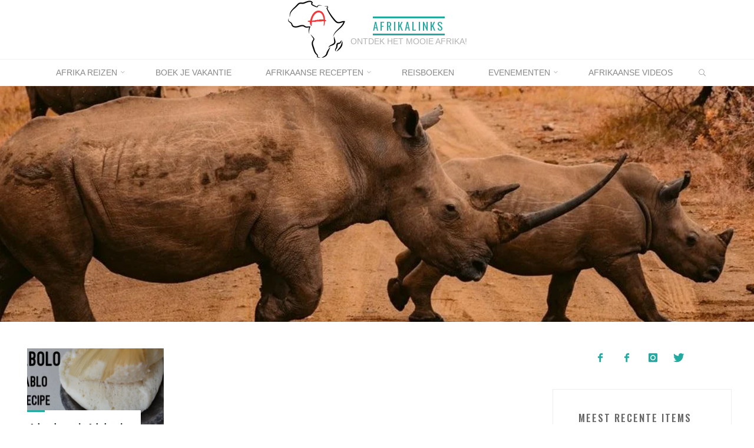

--- FILE ---
content_type: text/html; charset=UTF-8
request_url: https://afrikalinks.nl/tag/maismengsel/
body_size: 16083
content:
<!DOCTYPE html>
<html lang="nl-NL">
<head>
	<script data-ad-client="ca-pub-4150355168579157" async src="https://pagead2.googlesyndication.com/pagead/js/adsbygoogle.js"></script>
<meta name="viewport" content="width=device-width, user-scalable=yes, initial-scale=1.0">
<meta http-equiv="X-UA-Compatible" content="IE=edge" /><meta charset="UTF-8">
<link rel="profile" href="http://gmpg.org/xfn/11">
<title>maismengsel &#8211; Afrikalinks</title>
<meta name='robots' content='max-image-preview:large' />
<link rel='dns-prefetch' href='//fonts.googleapis.com' />
<link rel="alternate" type="application/rss+xml" title="Afrikalinks &raquo; feed" href="https://afrikalinks.nl/feed/" />
<link rel="alternate" type="application/rss+xml" title="Afrikalinks &raquo; reacties feed" href="https://afrikalinks.nl/comments/feed/" />
<link rel="alternate" type="text/calendar" title="Afrikalinks &raquo; iCal Feed" href="https://afrikalinks.nl/evenementen/?ical=1" />
<link rel="alternate" type="application/rss+xml" title="Afrikalinks &raquo; maismengsel tag feed" href="https://afrikalinks.nl/tag/maismengsel/feed/" />
<style id='wp-img-auto-sizes-contain-inline-css'>
img:is([sizes=auto i],[sizes^="auto," i]){contain-intrinsic-size:3000px 1500px}
/*# sourceURL=wp-img-auto-sizes-contain-inline-css */
</style>
<style id='wp-emoji-styles-inline-css'>

	img.wp-smiley, img.emoji {
		display: inline !important;
		border: none !important;
		box-shadow: none !important;
		height: 1em !important;
		width: 1em !important;
		margin: 0 0.07em !important;
		vertical-align: -0.1em !important;
		background: none !important;
		padding: 0 !important;
	}
/*# sourceURL=wp-emoji-styles-inline-css */
</style>
<link rel='stylesheet' id='wp-block-library-css' href='https://afrikalinks.nl/wp-includes/css/dist/block-library/style.min.css?ver=6.9' media='all' />
<style id='global-styles-inline-css'>
:root{--wp--preset--aspect-ratio--square: 1;--wp--preset--aspect-ratio--4-3: 4/3;--wp--preset--aspect-ratio--3-4: 3/4;--wp--preset--aspect-ratio--3-2: 3/2;--wp--preset--aspect-ratio--2-3: 2/3;--wp--preset--aspect-ratio--16-9: 16/9;--wp--preset--aspect-ratio--9-16: 9/16;--wp--preset--color--black: #000000;--wp--preset--color--cyan-bluish-gray: #abb8c3;--wp--preset--color--white: #ffffff;--wp--preset--color--pale-pink: #f78da7;--wp--preset--color--vivid-red: #cf2e2e;--wp--preset--color--luminous-vivid-orange: #ff6900;--wp--preset--color--luminous-vivid-amber: #fcb900;--wp--preset--color--light-green-cyan: #7bdcb5;--wp--preset--color--vivid-green-cyan: #00d084;--wp--preset--color--pale-cyan-blue: #8ed1fc;--wp--preset--color--vivid-cyan-blue: #0693e3;--wp--preset--color--vivid-purple: #9b51e0;--wp--preset--color--accent-1: #22aaa1;--wp--preset--color--accent-2: #162521;--wp--preset--color--headings: #162521;--wp--preset--color--sitetext: #666666;--wp--preset--color--sitebg: #FFFFFF;--wp--preset--gradient--vivid-cyan-blue-to-vivid-purple: linear-gradient(135deg,rgb(6,147,227) 0%,rgb(155,81,224) 100%);--wp--preset--gradient--light-green-cyan-to-vivid-green-cyan: linear-gradient(135deg,rgb(122,220,180) 0%,rgb(0,208,130) 100%);--wp--preset--gradient--luminous-vivid-amber-to-luminous-vivid-orange: linear-gradient(135deg,rgb(252,185,0) 0%,rgb(255,105,0) 100%);--wp--preset--gradient--luminous-vivid-orange-to-vivid-red: linear-gradient(135deg,rgb(255,105,0) 0%,rgb(207,46,46) 100%);--wp--preset--gradient--very-light-gray-to-cyan-bluish-gray: linear-gradient(135deg,rgb(238,238,238) 0%,rgb(169,184,195) 100%);--wp--preset--gradient--cool-to-warm-spectrum: linear-gradient(135deg,rgb(74,234,220) 0%,rgb(151,120,209) 20%,rgb(207,42,186) 40%,rgb(238,44,130) 60%,rgb(251,105,98) 80%,rgb(254,248,76) 100%);--wp--preset--gradient--blush-light-purple: linear-gradient(135deg,rgb(255,206,236) 0%,rgb(152,150,240) 100%);--wp--preset--gradient--blush-bordeaux: linear-gradient(135deg,rgb(254,205,165) 0%,rgb(254,45,45) 50%,rgb(107,0,62) 100%);--wp--preset--gradient--luminous-dusk: linear-gradient(135deg,rgb(255,203,112) 0%,rgb(199,81,192) 50%,rgb(65,88,208) 100%);--wp--preset--gradient--pale-ocean: linear-gradient(135deg,rgb(255,245,203) 0%,rgb(182,227,212) 50%,rgb(51,167,181) 100%);--wp--preset--gradient--electric-grass: linear-gradient(135deg,rgb(202,248,128) 0%,rgb(113,206,126) 100%);--wp--preset--gradient--midnight: linear-gradient(135deg,rgb(2,3,129) 0%,rgb(40,116,252) 100%);--wp--preset--font-size--small: 10px;--wp--preset--font-size--medium: 20px;--wp--preset--font-size--large: 27px;--wp--preset--font-size--x-large: 42px;--wp--preset--font-size--normal: 17px;--wp--preset--font-size--larger: 43px;--wp--preset--spacing--20: 0.44rem;--wp--preset--spacing--30: 0.67rem;--wp--preset--spacing--40: 1rem;--wp--preset--spacing--50: 1.5rem;--wp--preset--spacing--60: 2.25rem;--wp--preset--spacing--70: 3.38rem;--wp--preset--spacing--80: 5.06rem;--wp--preset--shadow--natural: 6px 6px 9px rgba(0, 0, 0, 0.2);--wp--preset--shadow--deep: 12px 12px 50px rgba(0, 0, 0, 0.4);--wp--preset--shadow--sharp: 6px 6px 0px rgba(0, 0, 0, 0.2);--wp--preset--shadow--outlined: 6px 6px 0px -3px rgb(255, 255, 255), 6px 6px rgb(0, 0, 0);--wp--preset--shadow--crisp: 6px 6px 0px rgb(0, 0, 0);}:where(.is-layout-flex){gap: 0.5em;}:where(.is-layout-grid){gap: 0.5em;}body .is-layout-flex{display: flex;}.is-layout-flex{flex-wrap: wrap;align-items: center;}.is-layout-flex > :is(*, div){margin: 0;}body .is-layout-grid{display: grid;}.is-layout-grid > :is(*, div){margin: 0;}:where(.wp-block-columns.is-layout-flex){gap: 2em;}:where(.wp-block-columns.is-layout-grid){gap: 2em;}:where(.wp-block-post-template.is-layout-flex){gap: 1.25em;}:where(.wp-block-post-template.is-layout-grid){gap: 1.25em;}.has-black-color{color: var(--wp--preset--color--black) !important;}.has-cyan-bluish-gray-color{color: var(--wp--preset--color--cyan-bluish-gray) !important;}.has-white-color{color: var(--wp--preset--color--white) !important;}.has-pale-pink-color{color: var(--wp--preset--color--pale-pink) !important;}.has-vivid-red-color{color: var(--wp--preset--color--vivid-red) !important;}.has-luminous-vivid-orange-color{color: var(--wp--preset--color--luminous-vivid-orange) !important;}.has-luminous-vivid-amber-color{color: var(--wp--preset--color--luminous-vivid-amber) !important;}.has-light-green-cyan-color{color: var(--wp--preset--color--light-green-cyan) !important;}.has-vivid-green-cyan-color{color: var(--wp--preset--color--vivid-green-cyan) !important;}.has-pale-cyan-blue-color{color: var(--wp--preset--color--pale-cyan-blue) !important;}.has-vivid-cyan-blue-color{color: var(--wp--preset--color--vivid-cyan-blue) !important;}.has-vivid-purple-color{color: var(--wp--preset--color--vivid-purple) !important;}.has-black-background-color{background-color: var(--wp--preset--color--black) !important;}.has-cyan-bluish-gray-background-color{background-color: var(--wp--preset--color--cyan-bluish-gray) !important;}.has-white-background-color{background-color: var(--wp--preset--color--white) !important;}.has-pale-pink-background-color{background-color: var(--wp--preset--color--pale-pink) !important;}.has-vivid-red-background-color{background-color: var(--wp--preset--color--vivid-red) !important;}.has-luminous-vivid-orange-background-color{background-color: var(--wp--preset--color--luminous-vivid-orange) !important;}.has-luminous-vivid-amber-background-color{background-color: var(--wp--preset--color--luminous-vivid-amber) !important;}.has-light-green-cyan-background-color{background-color: var(--wp--preset--color--light-green-cyan) !important;}.has-vivid-green-cyan-background-color{background-color: var(--wp--preset--color--vivid-green-cyan) !important;}.has-pale-cyan-blue-background-color{background-color: var(--wp--preset--color--pale-cyan-blue) !important;}.has-vivid-cyan-blue-background-color{background-color: var(--wp--preset--color--vivid-cyan-blue) !important;}.has-vivid-purple-background-color{background-color: var(--wp--preset--color--vivid-purple) !important;}.has-black-border-color{border-color: var(--wp--preset--color--black) !important;}.has-cyan-bluish-gray-border-color{border-color: var(--wp--preset--color--cyan-bluish-gray) !important;}.has-white-border-color{border-color: var(--wp--preset--color--white) !important;}.has-pale-pink-border-color{border-color: var(--wp--preset--color--pale-pink) !important;}.has-vivid-red-border-color{border-color: var(--wp--preset--color--vivid-red) !important;}.has-luminous-vivid-orange-border-color{border-color: var(--wp--preset--color--luminous-vivid-orange) !important;}.has-luminous-vivid-amber-border-color{border-color: var(--wp--preset--color--luminous-vivid-amber) !important;}.has-light-green-cyan-border-color{border-color: var(--wp--preset--color--light-green-cyan) !important;}.has-vivid-green-cyan-border-color{border-color: var(--wp--preset--color--vivid-green-cyan) !important;}.has-pale-cyan-blue-border-color{border-color: var(--wp--preset--color--pale-cyan-blue) !important;}.has-vivid-cyan-blue-border-color{border-color: var(--wp--preset--color--vivid-cyan-blue) !important;}.has-vivid-purple-border-color{border-color: var(--wp--preset--color--vivid-purple) !important;}.has-vivid-cyan-blue-to-vivid-purple-gradient-background{background: var(--wp--preset--gradient--vivid-cyan-blue-to-vivid-purple) !important;}.has-light-green-cyan-to-vivid-green-cyan-gradient-background{background: var(--wp--preset--gradient--light-green-cyan-to-vivid-green-cyan) !important;}.has-luminous-vivid-amber-to-luminous-vivid-orange-gradient-background{background: var(--wp--preset--gradient--luminous-vivid-amber-to-luminous-vivid-orange) !important;}.has-luminous-vivid-orange-to-vivid-red-gradient-background{background: var(--wp--preset--gradient--luminous-vivid-orange-to-vivid-red) !important;}.has-very-light-gray-to-cyan-bluish-gray-gradient-background{background: var(--wp--preset--gradient--very-light-gray-to-cyan-bluish-gray) !important;}.has-cool-to-warm-spectrum-gradient-background{background: var(--wp--preset--gradient--cool-to-warm-spectrum) !important;}.has-blush-light-purple-gradient-background{background: var(--wp--preset--gradient--blush-light-purple) !important;}.has-blush-bordeaux-gradient-background{background: var(--wp--preset--gradient--blush-bordeaux) !important;}.has-luminous-dusk-gradient-background{background: var(--wp--preset--gradient--luminous-dusk) !important;}.has-pale-ocean-gradient-background{background: var(--wp--preset--gradient--pale-ocean) !important;}.has-electric-grass-gradient-background{background: var(--wp--preset--gradient--electric-grass) !important;}.has-midnight-gradient-background{background: var(--wp--preset--gradient--midnight) !important;}.has-small-font-size{font-size: var(--wp--preset--font-size--small) !important;}.has-medium-font-size{font-size: var(--wp--preset--font-size--medium) !important;}.has-large-font-size{font-size: var(--wp--preset--font-size--large) !important;}.has-x-large-font-size{font-size: var(--wp--preset--font-size--x-large) !important;}
/*# sourceURL=global-styles-inline-css */
</style>

<style id='classic-theme-styles-inline-css'>
/*! This file is auto-generated */
.wp-block-button__link{color:#fff;background-color:#32373c;border-radius:9999px;box-shadow:none;text-decoration:none;padding:calc(.667em + 2px) calc(1.333em + 2px);font-size:1.125em}.wp-block-file__button{background:#32373c;color:#fff;text-decoration:none}
/*# sourceURL=/wp-includes/css/classic-themes.min.css */
</style>
<link rel='stylesheet' id='font-awesome-css' href='https://afrikalinks.nl/wp-content/plugins/import-facebook-events/assets/css/font-awesome.min.css?ver=1.8.8' media='all' />
<link rel='stylesheet' id='import-facebook-events-front-css' href='https://afrikalinks.nl/wp-content/plugins/import-facebook-events/assets/css/import-facebook-events.css?ver=1.8.8' media='all' />
<link rel='stylesheet' id='import-facebook-events-front-style2-css' href='https://afrikalinks.nl/wp-content/plugins/import-facebook-events/assets/css/grid-style2.css?ver=1.8.8' media='all' />
<link rel='stylesheet' id='ce_responsive-css' href='https://afrikalinks.nl/wp-content/plugins/simple-embed-code/css/video-container.min.css?ver=2.5.1' media='all' />
<link rel='stylesheet' id='roseta-themefonts-css' href='https://afrikalinks.nl/wp-content/themes/roseta/resources/fonts/fontfaces.css?ver=1.3.0.1' media='all' />
<link rel='stylesheet' id='roseta-googlefonts-css' href='//fonts.googleapis.com/css?family=Oswald%3A%7CGreat+Vibes%3A%7COswald%3A400%7COswald%3A500%7COswald%3A300%7CGreat+Vibes%3A400&#038;ver=1.3.0.1' media='all' />
<link rel='stylesheet' id='roseta-main-css' href='https://afrikalinks.nl/wp-content/themes/roseta/style.css?ver=1.3.0.1' media='all' />
<style id='roseta-main-inline-css'>
 #site-wrapper { max-width: 1400px; } .site-header-inside { max-width: 1400px; margin: 0 auto; } #primary { width: 320px; } #secondary { width: 380px; } #container.one-column .main { width: 100%; } #container.two-columns-right #secondary { float: right; } #container.two-columns-right .main, .two-columns-right #breadcrumbs { width: calc( 100% - 380px ); float: left; } #container.two-columns-left #primary { float: left; } #container.two-columns-left .main, .two-columns-left #breadcrumbs { width: calc( 100% - 320px ); float: right; } #container.three-columns-right #primary, #container.three-columns-left #primary, #container.three-columns-sided #primary { float: left; } #container.three-columns-right #secondary, #container.three-columns-left #secondary, #container.three-columns-sided #secondary { float: left; } #container.three-columns-right #primary, #container.three-columns-left #secondary { margin-left: 0%; margin-right: 0%; } #container.three-columns-right .main, .three-columns-right #breadcrumbs { width: calc( 100% - 700px ); float: left; } #container.three-columns-left .main, .three-columns-left #breadcrumbs { width: calc( 100% - 700px ); float: right; } #container.three-columns-sided #secondary { float: right; } #container.three-columns-sided .main, .three-columns-sided #breadcrumbs { width: calc( 100% - 700px ); float: right; } .three-columns-sided #breadcrumbs { margin: 0 calc( 0% + 380px ) 0 -1920px; } html { font-family: System Fonts, -apple-system, BlinkMacSystemFont, Segoe UI, Roboto, Oxygen-Sans, Ubuntu, Cantarell, Helvetica Neue, sans-serif; font-size: 17px; font-weight: 400; line-height: 2; ; } #site-title { font-family: Oswald; font-size: 1.1em; font-weight: 400; } #site-text { text-transform: uppercase; } #access ul li a { font-family: System Fonts, -apple-system, BlinkMacSystemFont, Segoe UI, Roboto, Oxygen-Sans, Ubuntu, Cantarell, Helvetica Neue, sans-serif; font-size: 0.85em; font-weight: 400; text-transform: uppercase; } .widget-title { font-family: Oswald; font-size: 1em; font-weight: 500; line-height: 2; margin-bottom: 1em; text-transform: uppercase; } .widget-container { font-family: System Fonts, -apple-system, BlinkMacSystemFont, Segoe UI, Roboto, Oxygen-Sans, Ubuntu, Cantarell, Helvetica Neue, sans-serif; font-size: 1em; font-weight: 400; } .widget-container ul li { line-height: 2; ; } .entry-title, .main .page-title { font-family: System Fonts, -apple-system, BlinkMacSystemFont, Segoe UI, Roboto, Oxygen-Sans, Ubuntu, Cantarell, Helvetica Neue, sans-serif; font-size: 1.45em; font-weight: 400; ; } .entry-meta > span { font-family: System Fonts, -apple-system, BlinkMacSystemFont, Segoe UI, Roboto, Oxygen-Sans, Ubuntu, Cantarell, Helvetica Neue, sans-serif; font-weight: 400; ; } .entry-meta > span { font-size: 0.9em; } /* header titles */ .single .entry-title, #header-page-title .entry-title { font-family: Oswald; font-size: 3em; font-weight: 400; line-height: 1.4; text-transform: uppercase; } #header-page-title .entry-meta > span { font-family: Great Vibes; font-size: 1.45em; font-weight: 400; ; } h1 { font-size: 2.33em; } h2 { font-size: 2.06em; } h3 { font-size: 1.79em; } h4 { font-size: 1.52em; } h5 { font-size: 1.25em; } h6 { font-size: 0.98em; } h1, h2, h3, h4, .seriousslider-theme .seriousslider-caption-title { font-family: Oswald; font-weight: 300; ; } .entry-content h1, .entry-summary h1, .entry-content h2, .entry-summary h2, .entry-content h3, .entry-summary h3, .entry-content h4, .entry-summary h4, .entry-content h5, .entry-summary h5, .entry-content h6, .entry-summary h6 { line-height: 1.2; margin-bottom: 0.5em; } a.continue-reading-link, .lp-block-readmore, .lp-box-readmore, #cryout_ajax_more_trigger, .lp-port-readmore, .comment .reply, a.staticslider-button, .seriousslider-theme .seriousslider-caption-buttons a.seriousslider-button, nav#mobile-menu a, button, input[type="button"], input[type="submit"], input[type="reset"], #nav-fixed a + a, .wp-block-button { font-family: Oswald; } .lp-text-title { font-family: System Fonts, -apple-system, BlinkMacSystemFont, Segoe UI, Roboto, Oxygen-Sans, Ubuntu, Cantarell, Helvetica Neue, sans-serif; font-weight: 700; } blockquote cite { font-family: System Fonts, -apple-system, BlinkMacSystemFont, Segoe UI, Roboto, Oxygen-Sans, Ubuntu, Cantarell, Helvetica Neue, sans-serif; } body { color: #666666; background-color: #FFFFFF; } .lp-staticslider .staticslider-caption-text a { color: #FFFFFF; } #site-header-main, #access ul ul, .menu-search-animated .searchform input[type="search"], #access .menu-search-animated .searchform, .site-header-bottom-fixed, .roseta-over-menu .site-header-bottom.header-fixed .site-header-bottom-fixed { background-color: #FFFFFF; } .roseta-over-menu .site-header-bottom-fixed { background: transparent; } @media (max-width: 800px) { #top-section-menu::before { background: -webkit-linear-gradient(left, rgba(255,255,255,1), rgba(255,255,255,0.5) ); background: linear-gradient(to right, rgba(255,255,255,1), rgba(255,255,255,0.5) ); } #top-section-menu::after { background: -webkit-linear-gradient(right, rgba(255,255,255,1), rgba(255,255,255,0.5) ); background: linear-gradient(to left, rgba(255,255,255,1), rgba(255,255,255,0.5) ); } } .roseta-over-menu .header-fixed.site-header-bottom #site-title a { color: #22aaa1; } .roseta-over-menu #site-title a, .roseta-over-menu #access > div > ul > li, .roseta-over-menu #access > div > ul > li > a, .roseta-over-menu #sheader.socials a::before { color: #22aaa1; } @media (min-width: 1153px) { .roseta-over-menu #header-page-title, .roseta-over-menu .lp-staticslider .staticslider-caption-inside, .roseta-over-menu .seriousslider-theme .seriousslider-caption-inside { padding-top: 145px; } } #access > div > ul > li, #access > div > ul > li > a, .roseta-over-menu .header-fixed.site-header-bottom #access > div > ul > li:not([class*='current']), .roseta-over-menu .header-fixed.site-header-bottom #access > div > ul > li:not([class*='current']) > a, .roseta-over-menu .header-fixed.site-header-bottom .top-section-element.widget_cryout_socials a::before, .top-section-element.widget_cryout_socials a::before, #access .menu-search-animated .searchform input[type="search"] { color: #888888; } #mobile-menu { color: #888888; } .roseta-over-menu .header-fixed.site-header-bottom .top-section-element.widget_cryout_socials a:hover::before, .top-section-element.widget_cryout_socials a:hover::before { color: #FFFFFF; } #access ul.sub-menu li a, #access ul.children li a { color: #888888; } #access ul.sub-menu li a, #access ul.children li a { background-color: #FFFFFF; } #access > div > ul > li:hover > a, #access > div > ul > li a:hover, #access > div > ul > li:hover, .roseta-over-menu .header-fixed.site-header-bottom #access > div > ul > li > a:hover, .roseta-over-menu .header-fixed.site-header-bottom #access > div > ul > li:hover { color: #22aaa1; } #access > div > ul > li > a > span::before, #site-title::before, #site-title::after { background-color: #22aaa1; } #site-title a:hover { color: #22aaa1; } #access > div > ul > li.current_page_item > a, #access > div > ul > li.current-menu-item > a, #access > div > ul > li.current_page_ancestor > a, #access > div > ul > li.current-menu-ancestor > a, #access .sub-menu, #access .children, .roseta-over-menu .header-fixed.site-header-bottom #access > div > ul > li > a { color: #162521; } #access ul.children > li.current_page_item > a, #access ul.sub-menu > li.current-menu-item > a, #access ul.children > li.current_page_ancestor > a, #access ul.sub-menu > li.current-menu-ancestor > a { color: #162521; } #access .sub-menu li:not(:last-child) a > span, #access .children li:not(:last-child) a > span { border-bottom: 1px solid #eeeeee; } .searchform .searchsubmit { color: #666666; } #access ul li.special1 > a { background-color: #f0f0f0; } #access ul li.special2 > a { background-color: #888888; color: #FFFFFF; } #access ul li.accent1 > a { background-color: #22aaa1; color: #FFFFFF; } #access ul li.accent2 > a { background-color: #162521; color: #FFFFFF; } #access ul li.accent1 > a:hover, #access ul li.accent2 > a:hover { color: #FFFFFF; } #access > div > ul > li.accent1 > a > span::before, #access > div > ul > li.accent2 > a > span::before { background-color: #FFFFFF; } body:not(.roseta-landing-page) article.hentry, body:not(.roseta-landing-page) .main, body.roseta-boxed-layout:not(.roseta-landing-page) #container { background-color: #FFFFFF; } .pagination a, .pagination span { background-color: #f3f3f3; } .pagination a:not(.prev):not(.next):hover { background-color: #22aaa1; color: #FFFFFF; } #header-page-title-overlay, .lp-staticslider .staticslider-caption::after, .seriousslider-theme .seriousslider-caption::after { background-color: #162521; opacity: 0.5; } #header-page-title #header-page-title-inside, #header-page-title .entry-meta span, #header-page-title .entry-meta a, #header-page-title .entry-meta time, #header-page-title .entry-meta .icon-metas::before, #header-page-title .byline, #header-page-title #breadcrumbs-nav, .lp-staticslider .staticslider-caption-inside, .seriousslider-theme .seriousslider-caption-inside { color: #FFFFFF; } #primary .widget-container { background-color: #FFFFFF; border-color: #eeeeee; } @media (max-width: 640px) { .cryout #container #primary .widget-container { padding: 1em; } } #secondary .widget-container { background-color: #FFFFFF; border-color: #eeeeee;} @media (max-width: 640px) { .cryout #container #secondary .widget-container { padding: 1em; } } #colophon, #footer { background-color: #eaeaea; color: #999999; } #colophon .widget-title > span { background-color: #FFFFFF; } .main #content-masonry .entry-title { color: #162521; background-color: #FFFFFF; } @media (min-width: 720px) { .roseta-magazine-one .main #content-masonry .post-thumbnail-container + .entry-after-image { background-color: #FFFFFF; } } .entry-title a:active, .entry-title a:hover { color: #22aaa1; } .entry-title::before { background-color: #22aaa1; } span.entry-format { color: #22aaa1; } .main #content-masonry .format-link .entry-content a { background-color: #22aaa1; color: #FFFFFF; } .main #content-masonry .format-link::after { color: #FFFFFF; } .cryout article.hentry.format-image, .cryout article.hentry.format-audio, .cryout article.hentry.format-video { background-color: #f5f5f5; } .format-aside, .format-quote { border-color: #dedede; } .entry-content h5, .entry-content h6, .lp-text-content h5, .lp-text-content h6 { color: #162521; } .entry-content blockquote::before, .entry-content blockquote::after { color: rgba(102,102,102,0.2); } .entry-content h1, .entry-content h2, .entry-content h3, .entry-content h4, .lp-text-content h1, .lp-text-content h2, .lp-text-content h3, .lp-text-content h4 { color: #162521; } a { color: #22aaa1; } a:hover, .entry-meta span a:hover, .comments-link a { color: #162521; } .comments-link a:hover { color: #22aaa1; } .comments-link { background-color: #eeeeee; } .comments-link::before { border-color: #eeeeee; } .socials a::before { color: #22aaa1; } #site-header-main .socials a::after { color: #22aaa1; } .roseta-normalizedtags #content .tagcloud a { color: #FFFFFF; background-color: #22aaa1; } .roseta-normalizedtags #content .tagcloud a:hover { background-color: #162521; } #nav-fixed i { background-color: #eeeeee; } #nav-fixed .nav-next:hover i, #nav-fixed .nav-previous:hover i { background-color: #162521; } #nav-fixed a:hover + a, #nav-fixed a + a:hover { background-color: rgba(22,37,33,1); } #nav-fixed i, #nav-fixed span { color: #FFFFFF; } a#toTop::before { color: #22aaa1; } a#toTop::after { color: #162521; } @media (max-width: 800px) { .cryout #footer-bottom .footer-inside { padding-top: 2.5em; } .cryout .footer-inside a#toTop { background-color: #22aaa1; color: #FFFFFF; } .cryout .footer-inside a#toTop:hover { opacity: 0.8;} } .author-description .page-title span { color: #162521; border-bottom-color: #22aaa1; } a.continue-reading-link, .lp-box-readmore { color: #162521; } .continue-reading-link::before, .lp-box-readmore::before { background-color:#22aaa1; } .entry-meta .icon-metas:before { color: #ababab; } .roseta-caption-one .main .wp-caption .wp-caption-text { border-bottom-color: #eeeeee; } .roseta-caption-two .main .wp-caption .wp-caption-text { background-color: #f5f5f5; } .roseta-image-one .entry-content img[class*="align"], .roseta-image-one .entry-summary img[class*="align"], .roseta-image-two .entry-content img[class*='align'], .roseta-image-two .entry-summary img[class*='align'] { border-color: #eeeeee; } .roseta-image-five .entry-content img[class*='align'], .roseta-image-five .entry-summary img[class*='align'] { border-color: #22aaa1; } /* diffs */ span.edit-link a.post-edit-link, span.edit-link a.post-edit-link:hover, span.edit-link .icon-edit:before { color: #666666; } .searchform { border-color: #ebebeb; } #breadcrumbs-container { background-color: #f8f8f8; } .entry-meta span, .entry-meta a, .entry-utility span, .entry-utility a, .entry-meta time, .footermenu ul li span.sep, #breadcrumbs-nav { color: #ababab; } .footermenu ul li a:hover { color: #22aaa1; } .footermenu ul li a::after { background: #22aaa1; } span.entry-sticky { background-color: #22aaa1; color: #FFFFFF; } #commentform { } code, #nav-below .nav-previous a:before, #nav-below .nav-next a:before { background-color: #eeeeee; } pre, .comment-author { border-color: #eeeeee; } .commentlist .comment-body, .commentlist .pingback { border-color: #eeeeee; } .commentlist .comment-body::after { border-right-color: #ffffff; } .commentlist .comment-body::before { border-right-color: #e8e8e8; } article .author-info, .single .author-info { border-color: #eeeeee; } .page-header.pad-container { border-color: #eeeeee; } .comment-meta a { color: #c9c9c9; } .commentlist .reply a { color: #b5b5b5; } .commentlist .reply a:hover { border-bottom-color: #22aaa1; } select, input[type], textarea { color: #666666; border-color: #e9e9e9; } .searchform input[type="search"], .searchform input[type="search"]:hover, .searchform input[type="search"]:focus { background-color: #FFFFFF; } #content .searchform input[type="search"] { border-bottom-color: #22aaa1; } #content .searchform:hover input[type="search"], #content .searchform input[type="search"]:focus { border-bottom-color: #162521; } #content .searchform::after { background-color: #162521; } input[type]:hover, textarea:hover, select:hover, input[type]:focus, textarea:focus, select:focus { border-color: #dcdcdc; } button, input[type="button"], input[type="submit"], input[type="reset"] { background-color: #22aaa1; color: #FFFFFF; } button:hover, input[type="button"]:hover, input[type="submit"]:hover, input[type="reset"]:hover { background-color: #162521; } hr { background-color: #f0f0f0; } .cryout-preloader > div { background-color: #22aaa1; } /* gutenberg */ .wp-block-image.alignwide { margin-left: calc( ( 1% + 2.5em ) * -1 ); margin-right: calc( ( 1% + 2.5em ) * -1 ); } .wp-block-image.alignwide img { width: calc( 103% + 5em ); max-width: calc( 103% + 5em ); } .has-accent-1-color, .has-accent-1-color:hover { color: #22aaa1; } .has-accent-2-color, .has-accent-2-color:hover { color: #162521; } .has-headings-color, .has-headings-color:hover { color: #162521; } .has-sitetext-color, .has-sitetext-color:hover { color: #666666; } .has-sitebg-color, .has-sitebg-color:hover { color: #FFFFFF; } .has-accent-1-background-color { background-color: #22aaa1; } .has-accent-2-background-color { background-color: #162521; } .has-headings-background-color { background-color: #162521; } .has-sitetext-background-color { background-color: #666666; } .has-sitebg-background-color { background-color: #FFFFFF; } .has-small-font-size { font-size: 14px; } .has-regular-font-size { font-size: 17px; } .has-large-font-size { font-size: 20px; } .has-larger-font-size { font-size: 24px; } .has-huge-font-size { font-size: 24px; } /* woocommerce */ .woocommerce-thumbnail-container .woocommerce-buttons-container a, .woocommerce-page #respond input#submit.alt, .woocommerce a.button.alt, .woocommerce-page button.button.alt, .woocommerce input.button.alt, .woocommerce #respond input#submit, .woocommerce a.button, .woocommerce button.button, .woocommerce input.button { font-family: Oswald; } .woocommerce ul.products li.product .woocommerce-loop-category__title, .woocommerce ul.products li.product .woocommerce-loop-product__title, .woocommerce ul.products li.product h3, .woocommerce div.product .product_title, .woocommerce .woocommerce-tabs h2 { font-family: System Fonts, -apple-system, BlinkMacSystemFont, Segoe UI, Roboto, Oxygen-Sans, Ubuntu, Cantarell, Helvetica Neue, sans-serif; } .woocommerce ul.products li.product .woocommerce-loop-category__title, .woocommerce ul.products li.product .woocommerce-loop-product__title, .woocommerce ul.products li.product h3, .woocommerce .star-rating { color: #162521; } .woocommerce-page #respond input#submit.alt, .woocommerce a.button.alt, .woocommerce-page button.button.alt, .woocommerce input.button.alt, .woocommerce #respond input#submit, .woocommerce a.button, .woocommerce button.button, .woocommerce input.button { background-color: #22aaa1; color: #FFFFFF; line-height: 2; } .woocommerce #respond input#submit:hover, .woocommerce a.button:hover, .woocommerce button.button:hover, .woocommerce input.button:hover { background-color: #162521; color: #FFFFFF; } .woocommerce-page #respond input#submit.alt, .woocommerce a.button.alt, .woocommerce-page button.button.alt, .woocommerce input.button.alt { background-color: #162521; color: #FFFFFF; line-height: 2; } .woocommerce-page #respond input#submit.alt:hover, .woocommerce a.button.alt:hover, .woocommerce-page button.button.alt:hover, .woocommerce input.button.alt:hover { background-color: #000300; color: #FFFFFF; } .woocommerce div.product .woocommerce-tabs ul.tabs li.active { border-bottom-color: #FFFFFF; } .woocommerce #respond input#submit.alt.disabled, .woocommerce #respond input#submit.alt.disabled:hover, .woocommerce #respond input#submit.alt:disabled, .woocommerce #respond input#submit.alt:disabled:hover, .woocommerce #respond input#submit.alt[disabled]:disabled, .woocommerce #respond input#submit.alt[disabled]:disabled:hover, .woocommerce a.button.alt.disabled, .woocommerce a.button.alt.disabled:hover, .woocommerce a.button.alt:disabled, .woocommerce a.button.alt:disabled:hover, .woocommerce a.button.alt[disabled]:disabled, .woocommerce a.button.alt[disabled]:disabled:hover, .woocommerce button.button.alt.disabled, .woocommerce button.button.alt.disabled:hover, .woocommerce button.button.alt:disabled, .woocommerce button.button.alt:disabled:hover, .woocommerce button.button.alt[disabled]:disabled, .woocommerce button.button.alt[disabled]:disabled:hover, .woocommerce input.button.alt.disabled, .woocommerce input.button.alt.disabled:hover, .woocommerce input.button.alt:disabled, .woocommerce input.button.alt:disabled:hover, .woocommerce input.button.alt[disabled]:disabled, .woocommerce input.button.alt[disabled]:disabled:hover { background-color: #162521; } .woocommerce div.product .product_title, .woocommerce ul.products li.product .price, .woocommerce div.product p.price, .woocommerce div.product span.price { color: #162521} .woocommerce-checkout #payment { background: #f5f5f5; } .woocommerce .widget_price_filter .ui-slider .ui-slider-handle { background: #162521; } /* mobile menu */ nav#mobile-menu, #mobile-menu .menu-main-search { background-color: #FFFFFF; } #mobile-menu .mobile-arrow { color: #666666; } .main .entry-content, .main .entry-summary { text-align: inherit; } .main p, .main ul, .main ol, .main dd, .main pre, .main hr { margin-bottom: 1em; } .main .entry-content p { text-indent: 0em; } .main a.post-featured-image { background-position: center center; } #header-widget-area { width: 33%; right: 10px; } .roseta-stripped-table .main thead th, .roseta-bordered-table .main thead th, .roseta-stripped-table .main td, .roseta-stripped-table .main th, .roseta-bordered-table .main th, .roseta-bordered-table .main td { border-color: #e9e9e9; } .roseta-clean-table .main th, .roseta-stripped-table .main tr:nth-child(even) td, .roseta-stripped-table .main tr:nth-child(even) th { background-color: #f8f8f8; } .roseta-cropped-featured .main .post-thumbnail-container { height: 300px; } .roseta-responsive-featured .main .post-thumbnail-container { max-height: 300px; height: auto; } article.hentry .article-inner, #content-masonry article.hentry .article-inner { padding: 1%; } #breadcrumbs-nav, body.woocommerce.woocommerce-page #breadcrumbs-nav, .pad-container { padding: 1%; } .roseta-magazine-two.archive #breadcrumbs-nav, .roseta-magazine-two.archive .pad-container, .roseta-magazine-two.search #breadcrumbs-nav, .roseta-magazine-two.search .pad-container { padding: 0.5%; } .roseta-magazine-three.archive #breadcrumbs-nav, .roseta-magazine-three.archive .pad-container, .roseta-magazine-three.search #breadcrumbs-nav, .roseta-magazine-three.search .pad-container { padding: 0.33333333333333%; } @media (min-width: 801px) { .site-header-bottom { height:45px; } } .site-header-bottom .site-header-inside { height:44px; } #access .menu-search-animated .searchform { height: 44px; line-height: 44px; } .menu-search-animated { height:45px; line-height:45px; } #access div > ul > li > a, #access ul li[class*="icon"]::before { line-height:45px; } .roseta-responsive-headerimage #masthead #header-image-main-inside { max-height: 400px; } .roseta-cropped-headerimage #masthead #header-image-main-inside { height: 400px; } #site-description { display: block; } .roseta-landing-page .lp-blocks-inside, .roseta-landing-page .lp-boxes-inside, .roseta-landing-page .lp-text-inside, .roseta-landing-page .lp-posts-inside, .roseta-landing-page .lp-page-inside, .roseta-landing-page .lp-section-header, .roseta-landing-page .content-widget { max-width: 1400px; } .lp-staticslider .staticslider-caption-inside, .seriousslider.seriousslider-theme .seriousslider-caption-inside, #header-page-title #header-page-title-inside { max-width: 900px; } .roseta-landing-page .content-widget { margin: 0 auto; } .lp-staticslider { max-height: calc(100vh - 145px); } a.staticslider-button:nth-child(2n+1), .seriousslider-theme .seriousslider-caption-buttons a:nth-child(2n+1), a.staticslider-button:nth-child(2n), .seriousslider-theme .seriousslider-caption-buttons a:nth-child(2n) { color: #FFFFFF; } a.staticslider-button:nth-child(2n+1)::before, .seriousslider-theme .seriousslider-caption-buttons a:nth-child(2n+1)::before { background-color: #099188; } a.staticslider-button:nth-child(2n)::before, .seriousslider-theme .seriousslider-caption-buttons a:nth-child(2n)::before { background-color: #e6e6e6; } .roseta-landing-page #header-image-main-inside { display: block; } .lp-section-desc { color: #8e8e8e; } .lp-blocks { background-color: #FFFFFF; } .lp-boxes { background-color: #eceff2; } .lp-text { background-color: #f4f4f4; } #lp-posts, #lp-page { background-color: #FFFFFF; } .lp-block { background: #FFFFFF; border-color: #e3e3e3; } .lp-block i[class^=blicon]::before { color: #22aaa1; } .lp-block .lp-block-title { color: #162521; } .lp-block i[class^=blicon]::after { background-color: #22aaa1; } .lp-blocks1 .lp-block:hover i[class^=blicon]::before { color: #FFFFFF; } .lp-block-readmore { color: #b6b6b6; } .lp-block-readmore:hover { color: #22aaa1; } .lp-text-title { color: #162521; } .lp-text-image + .lp-text-card { background-color: #FFFFFF; } .lp-text-image + .lp-text-card::before { background-color: #22aaa1; } .lp-box, .lp-box-title, .lp-boxes-animated .lp-box-text { background-color: #FFFFFF; } .lp-box-title { color: #162521; } .lp-boxes-static .lp-box-image .box-overlay { background-color: #36beb5; } .lp-box-title { color: #162521; } .lp-box-title:hover { color: #22aaa1; } .lp-boxes-1 .lp-box .lp-box-image { height: 350px; } .lp-boxes-animated .box-overlay { background-color: #22aaa1; } .lp-boxes-animated.lp-boxes-1 .lp-box:hover .lp-box-text { max-height: 250px; } .lp-boxes-animated.lp-boxes-1 .lp-box:focus-within .lp-box-text { /* because of older IE */ max-height: 250px; } .lp-boxes-2 .lp-box .lp-box-image { height: 350px; } .lp-boxes-animated.lp-boxes-2 .lp-box:hover .lp-box-text { max-height: 250px; } .lp-boxes-animated.lp-boxes-2 .lp-box:focus-within .lp-box-text { /* because of older IE */ max-height: 250px; } #cryout_ajax_more_trigger, .lp-port-readmore { color: #162521; } .lpbox-rnd1 { background-color: #b5b8bb; } .lpbox-rnd2 { background-color: #b0b3b6; } .lpbox-rnd3 { background-color: #abaeb1; } .lpbox-rnd4 { background-color: #a6a9ac; } .lpbox-rnd5 { background-color: #a1a4a7; } .lpbox-rnd6 { background-color: #9c9fa2; } .lpbox-rnd7 { background-color: #979a9d; } .lpbox-rnd8 { background-color: #929598; } 
/*# sourceURL=roseta-main-inline-css */
</style>
<script src="https://afrikalinks.nl/wp-includes/js/jquery/jquery.min.js?ver=3.7.1" id="jquery-core-js"></script>
<script src="https://afrikalinks.nl/wp-includes/js/jquery/jquery-migrate.min.js?ver=3.4.1" id="jquery-migrate-js"></script>
<link rel="https://api.w.org/" href="https://afrikalinks.nl/wp-json/" /><link rel="alternate" title="JSON" type="application/json" href="https://afrikalinks.nl/wp-json/wp/v2/tags/313" /><link rel="EditURI" type="application/rsd+xml" title="RSD" href="https://afrikalinks.nl/xmlrpc.php?rsd" />
<meta name="generator" content="WordPress 6.9" />
<meta name="tec-api-version" content="v1"><meta name="tec-api-origin" content="https://afrikalinks.nl"><link rel="alternate" href="https://afrikalinks.nl/wp-json/tribe/events/v1/events/?tags=maismengsel" />      <meta name="onesignal" content="wordpress-plugin"/>
            <script>

      window.OneSignalDeferred = window.OneSignalDeferred || [];

      OneSignalDeferred.push(function(OneSignal) {
        var oneSignal_options = {};
        window._oneSignalInitOptions = oneSignal_options;

        oneSignal_options['serviceWorkerParam'] = { scope: '/' };
oneSignal_options['serviceWorkerPath'] = 'OneSignalSDKWorker.js.php';

        OneSignal.Notifications.setDefaultUrl("https://afrikalinks.nl");

        oneSignal_options['wordpress'] = true;
oneSignal_options['appId'] = '27d6275d-492e-42bd-b5c2-a6d6eadb0d37';
oneSignal_options['allowLocalhostAsSecureOrigin'] = true;
oneSignal_options['welcomeNotification'] = { };
oneSignal_options['welcomeNotification']['title'] = "Afrikalinks";
oneSignal_options['welcomeNotification']['message'] = "";
oneSignal_options['path'] = "https://afrikalinks.nl/wp-content/plugins/onesignal-free-web-push-notifications/sdk_files/";
oneSignal_options['safari_web_id'] = "web.onesignal.auto.5dcf04a7-d9b5-4793-8717-b5ec1870e3bb";
oneSignal_options['promptOptions'] = { };
oneSignal_options['notifyButton'] = { };
oneSignal_options['notifyButton']['enable'] = true;
oneSignal_options['notifyButton']['position'] = 'bottom-right';
oneSignal_options['notifyButton']['theme'] = 'default';
oneSignal_options['notifyButton']['size'] = 'medium';
oneSignal_options['notifyButton']['showCredit'] = true;
oneSignal_options['notifyButton']['text'] = {};
              OneSignal.init(window._oneSignalInitOptions);
              OneSignal.Slidedown.promptPush()      });

      function documentInitOneSignal() {
        var oneSignal_elements = document.getElementsByClassName("OneSignal-prompt");

        var oneSignalLinkClickHandler = function(event) { OneSignal.Notifications.requestPermission(); event.preventDefault(); };        for(var i = 0; i < oneSignal_elements.length; i++)
          oneSignal_elements[i].addEventListener('click', oneSignalLinkClickHandler, false);
      }

      if (document.readyState === 'complete') {
           documentInitOneSignal();
      }
      else {
           window.addEventListener("load", function(event){
               documentInitOneSignal();
          });
      }
    </script>
<style id="custom-background-css">
body.custom-background { background-image: url("https://afrikalinks.nl/wp-content/uploads/2020/01/randy-fath1.jpg"); background-position: center center; background-size: cover; background-repeat: no-repeat; background-attachment: fixed; }
</style>
	<noscript><style>.cryout img[loading="lazy"] { opacity: 1; }</style></noscript>
<link rel="icon" href="https://afrikalinks.nl/wp-content/uploads/2020/01/cropped-Site-icon-32x32.png" sizes="32x32" />
<link rel="icon" href="https://afrikalinks.nl/wp-content/uploads/2020/01/cropped-Site-icon-192x192.png" sizes="192x192" />
<link rel="apple-touch-icon" href="https://afrikalinks.nl/wp-content/uploads/2020/01/cropped-Site-icon-180x180.png" />
<meta name="msapplication-TileImage" content="https://afrikalinks.nl/wp-content/uploads/2020/01/cropped-Site-icon-270x270.png" />
</head>

<body class="archive tag tag-maismengsel tag-313 custom-background wp-custom-logo wp-embed-responsive wp-theme-roseta tribe-no-js page-template-roseta roseta-boxed-layout roseta-image-none roseta-caption-one roseta-totop-normal roseta-stripped-table roseta-fixed-menu roseta-menu-center roseta-topsection-normal roseta-cropped-headerimage roseta-responsive-featured roseta-magazine-three roseta-magazine-layout roseta-comhide-in-posts roseta-comhide-in-pages roseta-comment-placeholder roseta-normal-titles roseta-hide-page-title roseta-hide-cat-title roseta-normalizedtags roseta-lazy-noanimation roseta-article-animation-flipLeft" itemscope itemtype="http://schema.org/WebPage">
			<a class="skip-link screen-reader-text" href="#main" title="Ga naar de inhoud"> Ga naar de inhoud </a>
			<div id="site-wrapper">

	<header id="masthead" class="cryout"  itemscope itemtype="http://schema.org/WPHeader">

		<div id="site-header-main">

			<div class="site-header-top">

				<div class="site-header-inside">

					<div id="branding">
						<div class="identity"><a href="https://afrikalinks.nl/" id="logo" class="custom-logo-link" title="Afrikalinks" rel="home"><img   src="https://afrikalinks.nl/wp-content/uploads/2020/01/afrikalinks.png" class="custom-logo" alt="Afrikalinks logo" decoding="async" /></a></div><div id="site-text"><div itemprop="headline" id="site-title"><span> <a href="https://afrikalinks.nl/" title="Ontdek het mooie Afrika!" rel="home">Afrikalinks</a> </span></div><span id="site-description"  itemprop="description" >Ontdek het mooie Afrika!</span></div>													<a id="nav-toggle"><i class="icon-menu"></i></a>
												
					</div><!-- #branding -->

					<div id="top-section-widget">
								<div class="widget-top-section-inner">
								</div><!--content-widget-->					</div>


					<div id="top-section-menu" role="navigation"  aria-label="Top menu"  itemscope itemtype="http://schema.org/SiteNavigationElement">
											</div><!-- #top-menu -->

				</div><!-- #site-header-inside -->

			</div><!--.site-header-top-->

						<nav id="mobile-menu">
				<button id="nav-cancel"><i class="icon-cancel"></i></button>
				<div><ul id="mobile-nav" class=""><li id="menu-item-75" class="menu-item menu-item-type-taxonomy menu-item-object-category menu-item-has-children menu-item-75"><a href="https://afrikalinks.nl/category/afrika-reizen/"><span>Afrika Reizen</span></a>
<ul class="sub-menu">
	<li id="menu-item-152" class="menu-item menu-item-type-taxonomy menu-item-object-category menu-item-152"><a href="https://afrikalinks.nl/category/egypte-reizen/"><span>Egypte</span></a></li>
	<li id="menu-item-153" class="menu-item menu-item-type-taxonomy menu-item-object-category menu-item-153"><a href="https://afrikalinks.nl/category/gambia-reizen/"><span>Gambia</span></a></li>
	<li id="menu-item-350" class="menu-item menu-item-type-taxonomy menu-item-object-category menu-item-350"><a href="https://afrikalinks.nl/category/kaapverdie-reizen/"><span>Kaapverdië</span></a></li>
	<li id="menu-item-154" class="menu-item menu-item-type-taxonomy menu-item-object-category menu-item-154"><a href="https://afrikalinks.nl/category/kenia-reizen/"><span>Kenia</span></a></li>
	<li id="menu-item-374195" class="menu-item menu-item-type-taxonomy menu-item-object-category menu-item-374195"><a href="https://afrikalinks.nl/category/marokko-reizen/"><span>Marokko</span></a></li>
	<li id="menu-item-156" class="menu-item menu-item-type-taxonomy menu-item-object-category menu-item-156"><a href="https://afrikalinks.nl/category/tanzania-reizen/"><span>Tanzania</span></a></li>
</ul>
</li>
<li id="menu-item-373960" class="menu-item menu-item-type-post_type menu-item-object-page menu-item-373960"><a href="https://afrikalinks.nl/boek-je-vakantie/"><span>Boek Je Vakantie</span></a></li>
<li id="menu-item-4438" class="menu-item menu-item-type-taxonomy menu-item-object-category menu-item-has-children menu-item-4438"><a href="https://afrikalinks.nl/category/afrikaanse-recepten/"><span>Afrikaanse Recepten</span></a>
<ul class="sub-menu">
	<li id="menu-item-366949" class="menu-item menu-item-type-taxonomy menu-item-object-category menu-item-366949"><a href="https://afrikalinks.nl/category/afrikaanse-recepten-in-engels/"><span>Afrikaanse recepten (Engels)</span></a></li>
	<li id="menu-item-4444" class="menu-item menu-item-type-taxonomy menu-item-object-category menu-item-4444"><a href="https://afrikalinks.nl/category/bijgerecht/"><span>Bijgerecht</span></a></li>
	<li id="menu-item-367000" class="menu-item menu-item-type-taxonomy menu-item-object-category menu-item-367000"><a href="https://afrikalinks.nl/category/veganistisch-gerecht/"><span>Vegan</span></a></li>
	<li id="menu-item-4448" class="menu-item menu-item-type-taxonomy menu-item-object-category menu-item-has-children menu-item-4448"><a href="https://afrikalinks.nl/category/centraal-afrika/"><span>Centraal-Afrika</span></a>
	<ul class="sub-menu">
		<li id="menu-item-367520" class="menu-item menu-item-type-taxonomy menu-item-object-category menu-item-367520"><a href="https://afrikalinks.nl/category/angola-recepten/"><span>Angola Recepten</span></a></li>
		<li id="menu-item-367693" class="menu-item menu-item-type-taxonomy menu-item-object-category menu-item-367693"><a href="https://afrikalinks.nl/category/sao-tome-and-principe/"><span>Sao Tome and Principe</span></a></li>
		<li id="menu-item-367094" class="menu-item menu-item-type-taxonomy menu-item-object-category menu-item-367094"><a href="https://afrikalinks.nl/category/zuid-soedan/"><span>Zuid-Soedan</span></a></li>
	</ul>
</li>
	<li id="menu-item-4449" class="menu-item menu-item-type-taxonomy menu-item-object-category menu-item-has-children menu-item-4449"><a href="https://afrikalinks.nl/category/noord-afrika/"><span>Noord-Afrika</span></a>
	<ul class="sub-menu">
		<li id="menu-item-367447" class="menu-item menu-item-type-taxonomy menu-item-object-category menu-item-367447"><a href="https://afrikalinks.nl/category/algerije/"><span>Algerije</span></a></li>
		<li id="menu-item-367448" class="menu-item menu-item-type-taxonomy menu-item-object-category menu-item-367448"><a href="https://afrikalinks.nl/category/libie/"><span>Libië</span></a></li>
		<li id="menu-item-367506" class="menu-item menu-item-type-taxonomy menu-item-object-category menu-item-367506"><a href="https://afrikalinks.nl/category/egypte-recepten/"><span>Egypte Recepten</span></a></li>
		<li id="menu-item-4472" class="menu-item menu-item-type-taxonomy menu-item-object-category menu-item-4472"><a href="https://afrikalinks.nl/category/marokko-recepten/"><span>Marokko Recepten</span></a></li>
		<li id="menu-item-367093" class="menu-item menu-item-type-taxonomy menu-item-object-category menu-item-367093"><a href="https://afrikalinks.nl/category/soedan/"><span>Soedan</span></a></li>
		<li id="menu-item-366999" class="menu-item menu-item-type-taxonomy menu-item-object-category menu-item-366999"><a href="https://afrikalinks.nl/category/tunesie/"><span>Tunesië</span></a></li>
	</ul>
</li>
	<li id="menu-item-4456" class="menu-item menu-item-type-taxonomy menu-item-object-category menu-item-has-children menu-item-4456"><a href="https://afrikalinks.nl/category/oost-afrika/"><span>Oost-Afrika</span></a>
	<ul class="sub-menu">
		<li id="menu-item-4447" class="menu-item menu-item-type-taxonomy menu-item-object-category menu-item-4447"><a href="https://afrikalinks.nl/category/burundi/"><span>Burundi</span></a></li>
		<li id="menu-item-368090" class="menu-item menu-item-type-taxonomy menu-item-object-category menu-item-368090"><a href="https://afrikalinks.nl/category/djibouti/"><span>Djibouti</span></a></li>
		<li id="menu-item-4455" class="menu-item menu-item-type-taxonomy menu-item-object-category menu-item-4455"><a href="https://afrikalinks.nl/category/eritrea/"><span>Eritrea</span></a></li>
		<li id="menu-item-4439" class="menu-item menu-item-type-taxonomy menu-item-object-category menu-item-4439"><a href="https://afrikalinks.nl/category/ethiopie/"><span>Ethiopië</span></a></li>
		<li id="menu-item-367507" class="menu-item menu-item-type-taxonomy menu-item-object-category menu-item-367507"><a href="https://afrikalinks.nl/category/kenia-recepten/"><span>Kenia Recepten</span></a></li>
		<li id="menu-item-4442" class="menu-item menu-item-type-taxonomy menu-item-object-category menu-item-4442"><a href="https://afrikalinks.nl/category/oeganda/"><span>Oeganda</span></a></li>
		<li id="menu-item-4450" class="menu-item menu-item-type-taxonomy menu-item-object-category menu-item-4450"><a href="https://afrikalinks.nl/category/rwanda/"><span>Rwanda</span></a></li>
		<li id="menu-item-4440" class="menu-item menu-item-type-taxonomy menu-item-object-category menu-item-4440"><a href="https://afrikalinks.nl/category/somalie/"><span>Somalië</span></a></li>
		<li id="menu-item-367508" class="menu-item menu-item-type-taxonomy menu-item-object-category menu-item-367508"><a href="https://afrikalinks.nl/category/tanzania-recepten/"><span>Tanzania Recepten</span></a></li>
	</ul>
</li>
	<li id="menu-item-4451" class="menu-item menu-item-type-taxonomy menu-item-object-category menu-item-has-children menu-item-4451"><a href="https://afrikalinks.nl/category/west-afrika/"><span>West-Afrika</span></a>
	<ul class="sub-menu">
		<li id="menu-item-367935" class="menu-item menu-item-type-taxonomy menu-item-object-category menu-item-367935"><a href="https://afrikalinks.nl/category/benin/"><span>Benin</span></a></li>
		<li id="menu-item-367531" class="menu-item menu-item-type-taxonomy menu-item-object-category menu-item-367531"><a href="https://afrikalinks.nl/category/gambia-recepten/"><span>Gambia Recepten</span></a></li>
		<li id="menu-item-4446" class="menu-item menu-item-type-taxonomy menu-item-object-category menu-item-4446"><a href="https://afrikalinks.nl/category/ghana/"><span>Ghana</span></a></li>
		<li id="menu-item-4454" class="menu-item menu-item-type-taxonomy menu-item-object-category menu-item-4454"><a href="https://afrikalinks.nl/category/ivoorkust/"><span>Ivoorkust</span></a></li>
		<li id="menu-item-367526" class="menu-item menu-item-type-taxonomy menu-item-object-category menu-item-367526"><a href="https://afrikalinks.nl/category/kaapverdie-recepten/"><span>Kaapverdië Recepten</span></a></li>
		<li id="menu-item-367513" class="menu-item menu-item-type-taxonomy menu-item-object-category menu-item-367513"><a href="https://afrikalinks.nl/category/liberia/"><span>Liberia</span></a></li>
		<li id="menu-item-4445" class="menu-item menu-item-type-taxonomy menu-item-object-category menu-item-4445"><a href="https://afrikalinks.nl/category/nigeria/"><span>Nigeria</span></a></li>
		<li id="menu-item-4473" class="menu-item menu-item-type-taxonomy menu-item-object-category menu-item-4473"><a href="https://afrikalinks.nl/category/sierra-leone/"><span>Sierra Leone</span></a></li>
		<li id="menu-item-367875" class="menu-item menu-item-type-taxonomy menu-item-object-category menu-item-367875"><a href="https://afrikalinks.nl/category/togo/"><span>Togo</span></a></li>
	</ul>
</li>
	<li id="menu-item-4452" class="menu-item menu-item-type-taxonomy menu-item-object-category menu-item-has-children menu-item-4452"><a href="https://afrikalinks.nl/category/zuidelijk-afrika/"><span>Zuidelijk-Afrika</span></a>
	<ul class="sub-menu">
		<li id="menu-item-367595" class="menu-item menu-item-type-taxonomy menu-item-object-category menu-item-367595"><a href="https://afrikalinks.nl/category/botswana/"><span>Botswana</span></a></li>
		<li id="menu-item-367189" class="menu-item menu-item-type-taxonomy menu-item-object-category menu-item-367189"><a href="https://afrikalinks.nl/category/madagaskar/"><span>Madagaskar</span></a></li>
		<li id="menu-item-367662" class="menu-item menu-item-type-taxonomy menu-item-object-category menu-item-367662"><a href="https://afrikalinks.nl/category/malawi/"><span>Malawi</span></a></li>
		<li id="menu-item-367748" class="menu-item menu-item-type-taxonomy menu-item-object-category menu-item-367748"><a href="https://afrikalinks.nl/category/mozambique/"><span>Mozambique</span></a></li>
		<li id="menu-item-4476" class="menu-item menu-item-type-taxonomy menu-item-object-category menu-item-4476"><a href="https://afrikalinks.nl/category/zambia/"><span>Zambia</span></a></li>
		<li id="menu-item-4474" class="menu-item menu-item-type-taxonomy menu-item-object-category menu-item-4474"><a href="https://afrikalinks.nl/category/zimbabwe/"><span>Zimbabwe</span></a></li>
		<li id="menu-item-4475" class="menu-item menu-item-type-taxonomy menu-item-object-category menu-item-4475"><a href="https://afrikalinks.nl/category/zuid-afrika-recepten/"><span>Zuid-Afrika Recepten</span></a></li>
	</ul>
</li>
	<li id="menu-item-3124" class="menu-item menu-item-type-custom menu-item-object-custom menu-item-3124"><a href="https://afrikalinks.nl/recepten"><span>Meer Afrikaanse recepten</span></a></li>
</ul>
</li>
<li id="menu-item-74" class="menu-item menu-item-type-taxonomy menu-item-object-category menu-item-74"><a href="https://afrikalinks.nl/category/reisboeken-afrika/"><span>Reisboeken</span></a></li>
<li id="menu-item-370096" class="menu-item menu-item-type-custom menu-item-object-custom menu-item-has-children menu-item-370096"><a href="https://afrikalinks.nl/evenementen/"><span>Evenementen</span></a>
<ul class="sub-menu">
	<li id="menu-item-370157" class="menu-item menu-item-type-taxonomy menu-item-object-tribe_events_cat menu-item-370157"><a href="https://afrikalinks.nl/evenementen/categorie/afrikaanse-thema-dansavonden/"><span>Dansavonden</span></a></li>
	<li id="menu-item-370156" class="menu-item menu-item-type-taxonomy menu-item-object-tribe_events_cat menu-item-370156"><a href="https://afrikalinks.nl/evenementen/categorie/afrikaanse-thema-concerten/"><span>Concerten</span></a></li>
	<li id="menu-item-370158" class="menu-item menu-item-type-taxonomy menu-item-object-tribe_events_cat menu-item-370158"><a href="https://afrikalinks.nl/evenementen/categorie/afrikaanse-thema-festivals/"><span>Festivals</span></a></li>
	<li id="menu-item-370162" class="menu-item menu-item-type-taxonomy menu-item-object-tribe_events_cat menu-item-370162"><a href="https://afrikalinks.nl/evenementen/categorie/afrikaanse-thema-workshops/"><span>Workshops</span></a></li>
	<li id="menu-item-370160" class="menu-item menu-item-type-taxonomy menu-item-object-tribe_events_cat menu-item-370160"><a href="https://afrikalinks.nl/evenementen/categorie/afrikaanse-thema-kunst-cultuur/"><span>Kunst &amp; cultuur</span></a></li>
	<li id="menu-item-370159" class="menu-item menu-item-type-taxonomy menu-item-object-tribe_events_cat menu-item-370159"><a href="https://afrikalinks.nl/evenementen/categorie/afrikaanse-thema-films/"><span>Films</span></a></li>
	<li id="menu-item-370161" class="menu-item menu-item-type-taxonomy menu-item-object-tribe_events_cat menu-item-370161"><a href="https://afrikalinks.nl/evenementen/categorie/afrikaanse-thema-seminars/"><span>Seminars</span></a></li>
</ul>
</li>
<li id="menu-item-367272" class="menu-item menu-item-type-taxonomy menu-item-object-category menu-item-367272"><a href="https://afrikalinks.nl/category/afrikaanse-videos/"><span>Afrikaanse videos</span></a></li>
<li class='menu-main-search menu-search-animated'>
			<a href><i class='icon-search'></i><span class='screen-reader-text'>Zoeken</span></a>
<form role="search" method="get" class="searchform" action="https://afrikalinks.nl/">
<script async src="https://cse.google.com/cse.js?cx=22d4ed89965947b67"></script>
<div class="gcse-search"></div>
</form>

			<i class='icon-cancel'></i>
		</li></ul></div>			</nav> <!-- #mobile-menu -->
			
						<div class="site-header-bottom">

				<div class="site-header-bottom-fixed">

					<div class="site-header-inside">

						<nav id="access" role="navigation"  aria-label="Primair menu"  itemscope itemtype="http://schema.org/SiteNavigationElement">
								<div><ul id="prime_nav" class=""><li class="menu-item menu-item-type-taxonomy menu-item-object-category menu-item-has-children menu-item-75"><a href="https://afrikalinks.nl/category/afrika-reizen/"><span>Afrika Reizen</span></a>
<ul class="sub-menu">
	<li class="menu-item menu-item-type-taxonomy menu-item-object-category menu-item-152"><a href="https://afrikalinks.nl/category/egypte-reizen/"><span>Egypte</span></a></li>
	<li class="menu-item menu-item-type-taxonomy menu-item-object-category menu-item-153"><a href="https://afrikalinks.nl/category/gambia-reizen/"><span>Gambia</span></a></li>
	<li class="menu-item menu-item-type-taxonomy menu-item-object-category menu-item-350"><a href="https://afrikalinks.nl/category/kaapverdie-reizen/"><span>Kaapverdië</span></a></li>
	<li class="menu-item menu-item-type-taxonomy menu-item-object-category menu-item-154"><a href="https://afrikalinks.nl/category/kenia-reizen/"><span>Kenia</span></a></li>
	<li class="menu-item menu-item-type-taxonomy menu-item-object-category menu-item-374195"><a href="https://afrikalinks.nl/category/marokko-reizen/"><span>Marokko</span></a></li>
	<li class="menu-item menu-item-type-taxonomy menu-item-object-category menu-item-156"><a href="https://afrikalinks.nl/category/tanzania-reizen/"><span>Tanzania</span></a></li>
</ul>
</li>
<li class="menu-item menu-item-type-post_type menu-item-object-page menu-item-373960"><a href="https://afrikalinks.nl/boek-je-vakantie/"><span>Boek Je Vakantie</span></a></li>
<li class="menu-item menu-item-type-taxonomy menu-item-object-category menu-item-has-children menu-item-4438"><a href="https://afrikalinks.nl/category/afrikaanse-recepten/"><span>Afrikaanse Recepten</span></a>
<ul class="sub-menu">
	<li class="menu-item menu-item-type-taxonomy menu-item-object-category menu-item-366949"><a href="https://afrikalinks.nl/category/afrikaanse-recepten-in-engels/"><span>Afrikaanse recepten (Engels)</span></a></li>
	<li class="menu-item menu-item-type-taxonomy menu-item-object-category menu-item-4444"><a href="https://afrikalinks.nl/category/bijgerecht/"><span>Bijgerecht</span></a></li>
	<li class="menu-item menu-item-type-taxonomy menu-item-object-category menu-item-367000"><a href="https://afrikalinks.nl/category/veganistisch-gerecht/"><span>Vegan</span></a></li>
	<li class="menu-item menu-item-type-taxonomy menu-item-object-category menu-item-has-children menu-item-4448"><a href="https://afrikalinks.nl/category/centraal-afrika/"><span>Centraal-Afrika</span></a>
	<ul class="sub-menu">
		<li class="menu-item menu-item-type-taxonomy menu-item-object-category menu-item-367520"><a href="https://afrikalinks.nl/category/angola-recepten/"><span>Angola Recepten</span></a></li>
		<li class="menu-item menu-item-type-taxonomy menu-item-object-category menu-item-367693"><a href="https://afrikalinks.nl/category/sao-tome-and-principe/"><span>Sao Tome and Principe</span></a></li>
		<li class="menu-item menu-item-type-taxonomy menu-item-object-category menu-item-367094"><a href="https://afrikalinks.nl/category/zuid-soedan/"><span>Zuid-Soedan</span></a></li>
	</ul>
</li>
	<li class="menu-item menu-item-type-taxonomy menu-item-object-category menu-item-has-children menu-item-4449"><a href="https://afrikalinks.nl/category/noord-afrika/"><span>Noord-Afrika</span></a>
	<ul class="sub-menu">
		<li class="menu-item menu-item-type-taxonomy menu-item-object-category menu-item-367447"><a href="https://afrikalinks.nl/category/algerije/"><span>Algerije</span></a></li>
		<li class="menu-item menu-item-type-taxonomy menu-item-object-category menu-item-367448"><a href="https://afrikalinks.nl/category/libie/"><span>Libië</span></a></li>
		<li class="menu-item menu-item-type-taxonomy menu-item-object-category menu-item-367506"><a href="https://afrikalinks.nl/category/egypte-recepten/"><span>Egypte Recepten</span></a></li>
		<li class="menu-item menu-item-type-taxonomy menu-item-object-category menu-item-4472"><a href="https://afrikalinks.nl/category/marokko-recepten/"><span>Marokko Recepten</span></a></li>
		<li class="menu-item menu-item-type-taxonomy menu-item-object-category menu-item-367093"><a href="https://afrikalinks.nl/category/soedan/"><span>Soedan</span></a></li>
		<li class="menu-item menu-item-type-taxonomy menu-item-object-category menu-item-366999"><a href="https://afrikalinks.nl/category/tunesie/"><span>Tunesië</span></a></li>
	</ul>
</li>
	<li class="menu-item menu-item-type-taxonomy menu-item-object-category menu-item-has-children menu-item-4456"><a href="https://afrikalinks.nl/category/oost-afrika/"><span>Oost-Afrika</span></a>
	<ul class="sub-menu">
		<li class="menu-item menu-item-type-taxonomy menu-item-object-category menu-item-4447"><a href="https://afrikalinks.nl/category/burundi/"><span>Burundi</span></a></li>
		<li class="menu-item menu-item-type-taxonomy menu-item-object-category menu-item-368090"><a href="https://afrikalinks.nl/category/djibouti/"><span>Djibouti</span></a></li>
		<li class="menu-item menu-item-type-taxonomy menu-item-object-category menu-item-4455"><a href="https://afrikalinks.nl/category/eritrea/"><span>Eritrea</span></a></li>
		<li class="menu-item menu-item-type-taxonomy menu-item-object-category menu-item-4439"><a href="https://afrikalinks.nl/category/ethiopie/"><span>Ethiopië</span></a></li>
		<li class="menu-item menu-item-type-taxonomy menu-item-object-category menu-item-367507"><a href="https://afrikalinks.nl/category/kenia-recepten/"><span>Kenia Recepten</span></a></li>
		<li class="menu-item menu-item-type-taxonomy menu-item-object-category menu-item-4442"><a href="https://afrikalinks.nl/category/oeganda/"><span>Oeganda</span></a></li>
		<li class="menu-item menu-item-type-taxonomy menu-item-object-category menu-item-4450"><a href="https://afrikalinks.nl/category/rwanda/"><span>Rwanda</span></a></li>
		<li class="menu-item menu-item-type-taxonomy menu-item-object-category menu-item-4440"><a href="https://afrikalinks.nl/category/somalie/"><span>Somalië</span></a></li>
		<li class="menu-item menu-item-type-taxonomy menu-item-object-category menu-item-367508"><a href="https://afrikalinks.nl/category/tanzania-recepten/"><span>Tanzania Recepten</span></a></li>
	</ul>
</li>
	<li class="menu-item menu-item-type-taxonomy menu-item-object-category menu-item-has-children menu-item-4451"><a href="https://afrikalinks.nl/category/west-afrika/"><span>West-Afrika</span></a>
	<ul class="sub-menu">
		<li class="menu-item menu-item-type-taxonomy menu-item-object-category menu-item-367935"><a href="https://afrikalinks.nl/category/benin/"><span>Benin</span></a></li>
		<li class="menu-item menu-item-type-taxonomy menu-item-object-category menu-item-367531"><a href="https://afrikalinks.nl/category/gambia-recepten/"><span>Gambia Recepten</span></a></li>
		<li class="menu-item menu-item-type-taxonomy menu-item-object-category menu-item-4446"><a href="https://afrikalinks.nl/category/ghana/"><span>Ghana</span></a></li>
		<li class="menu-item menu-item-type-taxonomy menu-item-object-category menu-item-4454"><a href="https://afrikalinks.nl/category/ivoorkust/"><span>Ivoorkust</span></a></li>
		<li class="menu-item menu-item-type-taxonomy menu-item-object-category menu-item-367526"><a href="https://afrikalinks.nl/category/kaapverdie-recepten/"><span>Kaapverdië Recepten</span></a></li>
		<li class="menu-item menu-item-type-taxonomy menu-item-object-category menu-item-367513"><a href="https://afrikalinks.nl/category/liberia/"><span>Liberia</span></a></li>
		<li class="menu-item menu-item-type-taxonomy menu-item-object-category menu-item-4445"><a href="https://afrikalinks.nl/category/nigeria/"><span>Nigeria</span></a></li>
		<li class="menu-item menu-item-type-taxonomy menu-item-object-category menu-item-4473"><a href="https://afrikalinks.nl/category/sierra-leone/"><span>Sierra Leone</span></a></li>
		<li class="menu-item menu-item-type-taxonomy menu-item-object-category menu-item-367875"><a href="https://afrikalinks.nl/category/togo/"><span>Togo</span></a></li>
	</ul>
</li>
	<li class="menu-item menu-item-type-taxonomy menu-item-object-category menu-item-has-children menu-item-4452"><a href="https://afrikalinks.nl/category/zuidelijk-afrika/"><span>Zuidelijk-Afrika</span></a>
	<ul class="sub-menu">
		<li class="menu-item menu-item-type-taxonomy menu-item-object-category menu-item-367595"><a href="https://afrikalinks.nl/category/botswana/"><span>Botswana</span></a></li>
		<li class="menu-item menu-item-type-taxonomy menu-item-object-category menu-item-367189"><a href="https://afrikalinks.nl/category/madagaskar/"><span>Madagaskar</span></a></li>
		<li class="menu-item menu-item-type-taxonomy menu-item-object-category menu-item-367662"><a href="https://afrikalinks.nl/category/malawi/"><span>Malawi</span></a></li>
		<li class="menu-item menu-item-type-taxonomy menu-item-object-category menu-item-367748"><a href="https://afrikalinks.nl/category/mozambique/"><span>Mozambique</span></a></li>
		<li class="menu-item menu-item-type-taxonomy menu-item-object-category menu-item-4476"><a href="https://afrikalinks.nl/category/zambia/"><span>Zambia</span></a></li>
		<li class="menu-item menu-item-type-taxonomy menu-item-object-category menu-item-4474"><a href="https://afrikalinks.nl/category/zimbabwe/"><span>Zimbabwe</span></a></li>
		<li class="menu-item menu-item-type-taxonomy menu-item-object-category menu-item-4475"><a href="https://afrikalinks.nl/category/zuid-afrika-recepten/"><span>Zuid-Afrika Recepten</span></a></li>
	</ul>
</li>
	<li class="menu-item menu-item-type-custom menu-item-object-custom menu-item-3124"><a href="https://afrikalinks.nl/recepten"><span>Meer Afrikaanse recepten</span></a></li>
</ul>
</li>
<li class="menu-item menu-item-type-taxonomy menu-item-object-category menu-item-74"><a href="https://afrikalinks.nl/category/reisboeken-afrika/"><span>Reisboeken</span></a></li>
<li class="menu-item menu-item-type-custom menu-item-object-custom menu-item-has-children menu-item-370096"><a href="https://afrikalinks.nl/evenementen/"><span>Evenementen</span></a>
<ul class="sub-menu">
	<li class="menu-item menu-item-type-taxonomy menu-item-object-tribe_events_cat menu-item-370157"><a href="https://afrikalinks.nl/evenementen/categorie/afrikaanse-thema-dansavonden/"><span>Dansavonden</span></a></li>
	<li class="menu-item menu-item-type-taxonomy menu-item-object-tribe_events_cat menu-item-370156"><a href="https://afrikalinks.nl/evenementen/categorie/afrikaanse-thema-concerten/"><span>Concerten</span></a></li>
	<li class="menu-item menu-item-type-taxonomy menu-item-object-tribe_events_cat menu-item-370158"><a href="https://afrikalinks.nl/evenementen/categorie/afrikaanse-thema-festivals/"><span>Festivals</span></a></li>
	<li class="menu-item menu-item-type-taxonomy menu-item-object-tribe_events_cat menu-item-370162"><a href="https://afrikalinks.nl/evenementen/categorie/afrikaanse-thema-workshops/"><span>Workshops</span></a></li>
	<li class="menu-item menu-item-type-taxonomy menu-item-object-tribe_events_cat menu-item-370160"><a href="https://afrikalinks.nl/evenementen/categorie/afrikaanse-thema-kunst-cultuur/"><span>Kunst &amp; cultuur</span></a></li>
	<li class="menu-item menu-item-type-taxonomy menu-item-object-tribe_events_cat menu-item-370159"><a href="https://afrikalinks.nl/evenementen/categorie/afrikaanse-thema-films/"><span>Films</span></a></li>
	<li class="menu-item menu-item-type-taxonomy menu-item-object-tribe_events_cat menu-item-370161"><a href="https://afrikalinks.nl/evenementen/categorie/afrikaanse-thema-seminars/"><span>Seminars</span></a></li>
</ul>
</li>
<li class="menu-item menu-item-type-taxonomy menu-item-object-category menu-item-367272"><a href="https://afrikalinks.nl/category/afrikaanse-videos/"><span>Afrikaanse videos</span></a></li>
<li class='menu-main-search menu-search-animated'>
			<a href><i class='icon-search'></i><span class='screen-reader-text'>Zoeken</span></a>
<form role="search" method="get" class="searchform" action="https://afrikalinks.nl/">
<script async src="https://cse.google.com/cse.js?cx=22d4ed89965947b67"></script>
<div class="gcse-search"></div>
</form>

			<i class='icon-cancel'></i>
		</li></ul></div>						</nav><!-- #access -->

					</div><!-- #site-header-inside -->

				</div><!-- #site-header-bottom-fixed -->
			
			</div><!--.site-header-bottom-->

		</div><!-- #site-header-main -->

		<div id="header-image-main">
			<div id="header-image-main-inside">
							<div class="header-image"  style="background-image: url(https://afrikalinks.nl/wp-content/uploads/2020/01/cropped-Afrikalinks.jpg)" ></div>
			<img class="header-image" alt="Tag: &lt;span&gt;maismengsel&lt;/span&gt;" src="https://afrikalinks.nl/wp-content/uploads/2020/01/cropped-Afrikalinks.jpg" />
							</div><!-- #header-image-main-inside -->
		</div><!-- #header-image-main -->

	</header><!-- #masthead -->

	
	
	<div id="content" class="cryout">
			<nav id="nav-fixed">
		<div class="nav-previous"><a href="https://afrikalinks.nl/dodo-gebakken-banaan/" rel="prev"><i class="icon-fixed-nav"></i></a><a href="https://afrikalinks.nl/dodo-gebakken-banaan/" rel="prev"><span>Dodo (Gebakken banaan)</span></a></div>
		<div class="nav-next"><a href="https://afrikalinks.nl/attieke-2/" rel="next"><i class="icon-fixed-nav"></i></a><a href="https://afrikalinks.nl/attieke-2/" rel="next"><span>Attieke</span></a></div>
	</nav>

	<div id="container" class="two-columns-right">
		<main id="main" class="main">
			
			
				<header class="page-header pad-container"  itemscope itemtype="http://schema.org/WebPageElement">
					<h1 class="page-title"  itemprop="headline">Tag: <span>maismengsel</span></h1>				</header><!-- .page-header -->

				<div id="content-masonry" class="content-masonry"  itemscope itemtype="http://schema.org/Blog">
					
<article id="post-4326" class="hentry post-4326 post type-post status-publish format-standard has-post-thumbnail category-afrikaanse-recepten category-benin category-ghana category-hoofdgerecht category-ivoorkust category-togo category-west-afrika tag-aboloo tag-bananenbladeren tag-benin-recepten tag-eten-uit-benin tag-eten-uit-ghana tag-eten-uit-ivoorkust tag-ghanees-recepten tag-maismeel tag-maismeelpudding tag-maismengsel tag-puddingvormpjes tag-recepten-uit-benin tag-recepten-uit-ghana tag-recepten-uit-ivoorkust tag-stevige-pap" itemscope itemtype="http://schema.org/BlogPosting" itemprop="blogPost">

	<div class="article-inner">
				<div class="post-thumbnail-container"  itemprop="image" itemscope itemtype="http://schema.org/ImageObject">

			<a class="post-featured-image" href="https://afrikalinks.nl/aboloo/" title="Aboloo | Ablo | Abolo | Maïsmeelpudding"  style="background-image: url(https://afrikalinks.nl/wp-content/uploads/2020/02/aboloo-ablo-abolo-maismeelpuddin-467x300.jpg)"  tabindex="-1">
			</a>
			<picture class="responsive-featured-image">
				<source media="(max-width: 1152px)" sizes="(max-width: 800px) 100vw,(max-width: 1152px) 50vw, 311px" srcset="https://afrikalinks.nl/wp-content/uploads/2020/02/aboloo-ablo-abolo-maismeelpuddin-512x300.jpg 512w">
				<source media="(max-width: 800px)" sizes="(max-width: 800px) 100vw,(max-width: 1152px) 50vw, 311px" srcset="https://afrikalinks.nl/wp-content/uploads/2020/02/aboloo-ablo-abolo-maismeelpuddin-800x300.jpg 800w">
								<img alt="Aboloo | Ablo | Abolo | Maïsmeelpudding"  itemprop="url" src="https://afrikalinks.nl/wp-content/uploads/2020/02/aboloo-ablo-abolo-maismeelpuddin-467x300.jpg">
			</picture>
			<meta itemprop="width" content="311">
			<meta itemprop="height" content="200">
			<div class="featured-image-overlay">
				<a class="featured-image-link" href="https://afrikalinks.nl/aboloo/" title="Aboloo | Ablo | Abolo | Maïsmeelpudding" tabindex="-1"></a>
			</div>
		</div>
	

		<div class="entry-after-image">
						<header class="entry-header">
				<h2 class="entry-title" itemprop="headline"><a href="https://afrikalinks.nl/aboloo/"  itemprop="mainEntityOfPage" rel="bookmark">Aboloo | Ablo | Abolo | Maïsmeelpudding</a></h2>				<div class="entry-meta aftertitle-meta">
									</div><!-- .entry-meta -->
			</header><!-- .entry-header -->

			
					<div class="entry-summary"  itemprop="description">
						<p>500 g maïsmeel 500 ml melk of melk gemengd met water 100 g suiker Roer het maïsmeel glad met een deel van de melk en de suiker. Breng de rest van de melk en 300 ml water aan de kook, &hellip;</p>
					</div><!-- .entry-summary -->
					<div class="entry-meta entry-utility">
																	</div><!-- .entry-utility -->
					<footer class="post-continue-container">
						<a class="continue-reading-link" href="https://afrikalinks.nl/aboloo/"><span>Lees meer</span><em class="screen-reader-text">"Aboloo | Ablo | Abolo | Maïsmeelpudding"</em></a>					</footer>

				
			
	<span class="schema-publisher" itemprop="publisher" itemscope itemtype="https://schema.org/Organization">
         <span itemprop="logo" itemscope itemtype="https://schema.org/ImageObject">
           <meta itemprop="url" content="https://afrikalinks.nl/wp-content/uploads/2020/01/afrikalinks.png">
         </span>
         <meta itemprop="name" content="Afrikalinks">
    </span>
<link itemprop="mainEntityOfPage" href="https://afrikalinks.nl/aboloo/" />		</div><!--.entry-after-image-->
	</div><!-- .article-inner -->
</article><!-- #post-4326 -->

				</div><!--content-masonry-->
						</main><!-- #main -->

		
<aside id="secondary" class="widget-area sidey"  itemscope itemtype="http://schema.org/WPSideBar">
	<nav id="sright" class="socials"><a href="https://facebook.com/afrikalinks"  class="menu-item menu-item-type-custom menu-item-object-custom menu-item-77"><span>Facebook</span></a><a href="https://facebook.com/afropeankitchen"  class="menu-item menu-item-type-custom menu-item-object-custom menu-item-4453"><span>Afropean Kitchen</span></a><a href="https://instagram.com/afrikalinks"  class="menu-item menu-item-type-custom menu-item-object-custom menu-item-78"><span>Instagram</span></a><a href="https://twitter.com/afrikalinks"  class="menu-item menu-item-type-custom menu-item-object-custom menu-item-76"><span>Twitter</span></a></nav>
	
		<section id="recent-posts-2" class="widget-container widget_recent_entries">
		<h2 class="widget-title"><span>Meest recente items</span></h2>
		<ul>
											<li>
					<a href="https://afrikalinks.nl/ugandans-dont-listen-to-my-speeches-president-yoweri-museveni/">Ugandans Don&#8217;t Listen To My Speeches | President Yoweri Museveni</a>
									</li>
											<li>
					<a href="https://afrikalinks.nl/it-is-time-to-pay-full-reparations-to-africa-president-john-dramani-mahama/">It Is Time To Pay Full Reparations To Africa | President John Dramani Mahama</a>
									</li>
											<li>
					<a href="https://afrikalinks.nl/16-daagse-familierondreis-zuid-afrika/">16-daagse familierondreis Zuid Afrika</a>
									</li>
											<li>
					<a href="https://afrikalinks.nl/there-are-african-leaders-who-are-idiots-best-of-africa-web-tv-shorts-videos-2025/">There Are African Leaders Who Are Idiots | Best Of Africa Web TV Shorts Videos 2025</a>
									</li>
											<li>
					<a href="https://afrikalinks.nl/there-are-good-things-happening-in-africa-prof-plo-lumumba/">There Are Good Things Happening In Africa | Prof. PLO Lumumba</a>
									</li>
					</ul>

		</section><section id="search-2" class="widget-container widget_search">
<form role="search" method="get" class="searchform" action="https://afrikalinks.nl/">
<script async src="https://cse.google.com/cse.js?cx=22d4ed89965947b67"></script>
<div class="gcse-search"></div>
</form>
</section>
	</aside>
	</div><!-- #container -->

		
		<aside id="colophon"  itemscope itemtype="http://schema.org/WPSideBar">
			<div id="colophon-inside" class="footer-three footer-center">
				
			</div>
		</aside><!-- #colophon -->

	</div><!-- #main -->

	<footer id="footer" class="cryout"  itemscope itemtype="http://schema.org/WPFooter">
		<div id="footer-top">
			<div class="footer-inside">
				<div style="display:block;float:right;clear: right;"><a target="_blank" href="https://afrikalinks.nl/" title="Afrikalinks "> Afrikalinks</a></div><div id="site-copyright">&copy;2026 Afrikalinks</div>			</div><!-- #footer-inside -->
		</div><!-- #footer-top -->
		<div id="footer-bottom">
			<div class="footer-inside">
				<nav class="footermenu"><ul id="menu-footer" class="menu"><li id="menu-item-372890" class="menu-item menu-item-type-post_type menu-item-object-page menu-item-privacy-policy menu-item-372890"><a rel="privacy-policy" href="https://afrikalinks.nl/privacy-policy/">Privacy Policy</a><span class="sep">-</span></li>
</ul></nav><a id="toTop"><span class="screen-reader-text">Terug naar boven</span><i class="icon-back2top"></i> </a>			</div> <!-- #footer-inside -->
		</div><!-- #footer-bottom -->
	</footer>
</div><!-- site-wrapper -->
	<script type="speculationrules">
{"prefetch":[{"source":"document","where":{"and":[{"href_matches":"/*"},{"not":{"href_matches":["/wp-*.php","/wp-admin/*","/wp-content/uploads/*","/wp-content/*","/wp-content/plugins/*","/wp-content/themes/roseta/*","/*\\?(.+)"]}},{"not":{"selector_matches":"a[rel~=\"nofollow\"]"}},{"not":{"selector_matches":".no-prefetch, .no-prefetch a"}}]},"eagerness":"conservative"}]}
</script>
		<script>
		( function ( body ) {
			'use strict';
			body.className = body.className.replace( /\btribe-no-js\b/, 'tribe-js' );
		} )( document.body );
		</script>
		<script> /* <![CDATA[ */var tribe_l10n_datatables = {"aria":{"sort_ascending":": activate to sort column ascending","sort_descending":": activate to sort column descending"},"length_menu":"Show _MENU_ entries","empty_table":"No data available in table","info":"Showing _START_ to _END_ of _TOTAL_ entries","info_empty":"Showing 0 to 0 of 0 entries","info_filtered":"(filtered from _MAX_ total entries)","zero_records":"No matching records found","search":"Search:","all_selected_text":"All items on this page were selected. ","select_all_link":"Select all pages","clear_selection":"Clear Selection.","pagination":{"all":"All","next":"Next","previous":"Previous"},"select":{"rows":{"0":"","_":": Selected %d rows","1":": Selected 1 row"}},"datepicker":{"dayNames":["zondag","maandag","dinsdag","woensdag","donderdag","vrijdag","zaterdag"],"dayNamesShort":["zo","ma","di","wo","do","vr","za"],"dayNamesMin":["Z","M","D","W","D","V","Z"],"monthNames":["januari","februari","maart","april","mei","juni","juli","augustus","september","oktober","november","december"],"monthNamesShort":["januari","februari","maart","april","mei","juni","juli","augustus","september","oktober","november","december"],"monthNamesMin":["jan","feb","mrt","apr","mei","jun","jul","aug","sep","okt","nov","dec"],"nextText":"Next","prevText":"Prev","currentText":"Today","closeText":"Done","today":"Today","clear":"Clear"}};/* ]]> */ </script><script src="https://afrikalinks.nl/wp-content/plugins/the-events-calendar/common/build/js/user-agent.js?ver=da75d0bdea6dde3898df" id="tec-user-agent-js"></script>
<script id="ife-ajax-pagi-js-extra">
var ife_ajax = {"ajaxurl":"https://afrikalinks.nl/wp-admin/admin-ajax.php"};
//# sourceURL=ife-ajax-pagi-js-extra
</script>
<script src="https://afrikalinks.nl/wp-content/plugins/import-facebook-events/assets/js/ife-ajax-pagi.js?ver=1.8.8" id="ife-ajax-pagi-js"></script>
<script src="https://cdn.onesignal.com/sdks/web/v16/OneSignalSDK.page.js?ver=1.0.0" id="remote_sdk-js" defer data-wp-strategy="defer"></script>
<script id="roseta-frontend-js-extra">
var cryout_theme_settings = {"masonry":"1","rtl":"","magazine":"3","fitvids":"1","autoscroll":"1","articleanimation":"flipLeft","lpboxratios":[1.331,1.331],"is_mobile":"","menustyle":"1"};
//# sourceURL=roseta-frontend-js-extra
</script>
<script defer src="https://afrikalinks.nl/wp-content/themes/roseta/resources/js/frontend.js?ver=1.3.0.1" id="roseta-frontend-js"></script>
<script src="https://afrikalinks.nl/wp-includes/js/imagesloaded.min.js?ver=5.0.0" id="imagesloaded-js"></script>
<script defer src="https://afrikalinks.nl/wp-includes/js/masonry.min.js?ver=4.2.2" id="masonry-js"></script>
<script defer src="https://afrikalinks.nl/wp-includes/js/jquery/jquery.masonry.min.js?ver=3.1.2b" id="jquery-masonry-js"></script>
<script id="wp-emoji-settings" type="application/json">
{"baseUrl":"https://s.w.org/images/core/emoji/17.0.2/72x72/","ext":".png","svgUrl":"https://s.w.org/images/core/emoji/17.0.2/svg/","svgExt":".svg","source":{"concatemoji":"https://afrikalinks.nl/wp-includes/js/wp-emoji-release.min.js?ver=6.9"}}
</script>
<script type="module">
/*! This file is auto-generated */
const a=JSON.parse(document.getElementById("wp-emoji-settings").textContent),o=(window._wpemojiSettings=a,"wpEmojiSettingsSupports"),s=["flag","emoji"];function i(e){try{var t={supportTests:e,timestamp:(new Date).valueOf()};sessionStorage.setItem(o,JSON.stringify(t))}catch(e){}}function c(e,t,n){e.clearRect(0,0,e.canvas.width,e.canvas.height),e.fillText(t,0,0);t=new Uint32Array(e.getImageData(0,0,e.canvas.width,e.canvas.height).data);e.clearRect(0,0,e.canvas.width,e.canvas.height),e.fillText(n,0,0);const a=new Uint32Array(e.getImageData(0,0,e.canvas.width,e.canvas.height).data);return t.every((e,t)=>e===a[t])}function p(e,t){e.clearRect(0,0,e.canvas.width,e.canvas.height),e.fillText(t,0,0);var n=e.getImageData(16,16,1,1);for(let e=0;e<n.data.length;e++)if(0!==n.data[e])return!1;return!0}function u(e,t,n,a){switch(t){case"flag":return n(e,"\ud83c\udff3\ufe0f\u200d\u26a7\ufe0f","\ud83c\udff3\ufe0f\u200b\u26a7\ufe0f")?!1:!n(e,"\ud83c\udde8\ud83c\uddf6","\ud83c\udde8\u200b\ud83c\uddf6")&&!n(e,"\ud83c\udff4\udb40\udc67\udb40\udc62\udb40\udc65\udb40\udc6e\udb40\udc67\udb40\udc7f","\ud83c\udff4\u200b\udb40\udc67\u200b\udb40\udc62\u200b\udb40\udc65\u200b\udb40\udc6e\u200b\udb40\udc67\u200b\udb40\udc7f");case"emoji":return!a(e,"\ud83e\u1fac8")}return!1}function f(e,t,n,a){let r;const o=(r="undefined"!=typeof WorkerGlobalScope&&self instanceof WorkerGlobalScope?new OffscreenCanvas(300,150):document.createElement("canvas")).getContext("2d",{willReadFrequently:!0}),s=(o.textBaseline="top",o.font="600 32px Arial",{});return e.forEach(e=>{s[e]=t(o,e,n,a)}),s}function r(e){var t=document.createElement("script");t.src=e,t.defer=!0,document.head.appendChild(t)}a.supports={everything:!0,everythingExceptFlag:!0},new Promise(t=>{let n=function(){try{var e=JSON.parse(sessionStorage.getItem(o));if("object"==typeof e&&"number"==typeof e.timestamp&&(new Date).valueOf()<e.timestamp+604800&&"object"==typeof e.supportTests)return e.supportTests}catch(e){}return null}();if(!n){if("undefined"!=typeof Worker&&"undefined"!=typeof OffscreenCanvas&&"undefined"!=typeof URL&&URL.createObjectURL&&"undefined"!=typeof Blob)try{var e="postMessage("+f.toString()+"("+[JSON.stringify(s),u.toString(),c.toString(),p.toString()].join(",")+"));",a=new Blob([e],{type:"text/javascript"});const r=new Worker(URL.createObjectURL(a),{name:"wpTestEmojiSupports"});return void(r.onmessage=e=>{i(n=e.data),r.terminate(),t(n)})}catch(e){}i(n=f(s,u,c,p))}t(n)}).then(e=>{for(const n in e)a.supports[n]=e[n],a.supports.everything=a.supports.everything&&a.supports[n],"flag"!==n&&(a.supports.everythingExceptFlag=a.supports.everythingExceptFlag&&a.supports[n]);var t;a.supports.everythingExceptFlag=a.supports.everythingExceptFlag&&!a.supports.flag,a.supports.everything||((t=a.source||{}).concatemoji?r(t.concatemoji):t.wpemoji&&t.twemoji&&(r(t.twemoji),r(t.wpemoji)))});
//# sourceURL=https://afrikalinks.nl/wp-includes/js/wp-emoji-loader.min.js
</script>
</body>
<!-- Start of StatCounter Code for Default Guide -->
<script type="text/javascript">
var sc_project=2378010; 
var sc_invisible=1; 
var sc_security="de4bc0fb"; 
var scJsHost = (("https:" == document.location.protocol) ?
"https://secure." : "http://www.");
document.write("<sc"+"ript type='text/javascript' src='" +
scJsHost+
"statcounter.com/counter/counter.js'></"+"script>");
</script>
<noscript><div class="statcounter"><a title="web analytics"
href="http://statcounter.com/" target="_blank"><img
class="statcounter"
src="//c.statcounter.com/2378010/0/de4bc0fb/1/" alt="Afrikalinks.nl"></a></div></noscript>
<!-- End of StatCounter Code for Default Guide -->
</html>


--- FILE ---
content_type: text/html; charset=utf-8
request_url: https://www.google.com/recaptcha/api2/aframe
body_size: 115
content:
<!DOCTYPE HTML><html><head><meta http-equiv="content-type" content="text/html; charset=UTF-8"></head><body><script nonce="MGB12mvBUNZAAlrt3dLvCw">/** Anti-fraud and anti-abuse applications only. See google.com/recaptcha */ try{var clients={'sodar':'https://pagead2.googlesyndication.com/pagead/sodar?'};window.addEventListener("message",function(a){try{if(a.source===window.parent){var b=JSON.parse(a.data);var c=clients[b['id']];if(c){var d=document.createElement('img');d.src=c+b['params']+'&rc='+(localStorage.getItem("rc::a")?sessionStorage.getItem("rc::b"):"");window.document.body.appendChild(d);sessionStorage.setItem("rc::e",parseInt(sessionStorage.getItem("rc::e")||0)+1);localStorage.setItem("rc::h",'1769033838447');}}}catch(b){}});window.parent.postMessage("_grecaptcha_ready", "*");}catch(b){}</script></body></html>